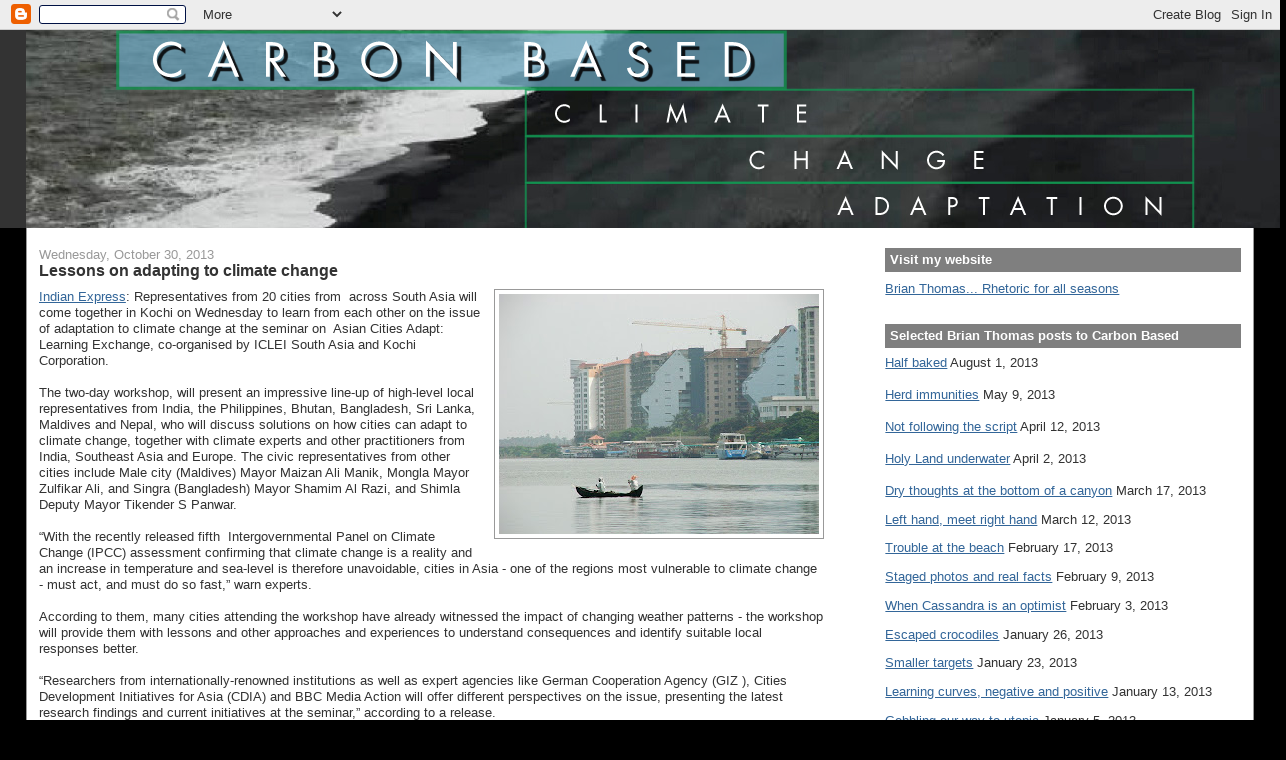

--- FILE ---
content_type: text/html; charset=utf-8
request_url: https://www.google.com/recaptcha/api2/aframe
body_size: 271
content:
<!DOCTYPE HTML><html><head><meta http-equiv="content-type" content="text/html; charset=UTF-8"></head><body><script nonce="qjlAcARGNGgzANRX5IX6fQ">/** Anti-fraud and anti-abuse applications only. See google.com/recaptcha */ try{var clients={'sodar':'https://pagead2.googlesyndication.com/pagead/sodar?'};window.addEventListener("message",function(a){try{if(a.source===window.parent){var b=JSON.parse(a.data);var c=clients[b['id']];if(c){var d=document.createElement('img');d.src=c+b['params']+'&rc='+(localStorage.getItem("rc::a")?sessionStorage.getItem("rc::b"):"");window.document.body.appendChild(d);sessionStorage.setItem("rc::e",parseInt(sessionStorage.getItem("rc::e")||0)+1);localStorage.setItem("rc::h",'1769149042963');}}}catch(b){}});window.parent.postMessage("_grecaptcha_ready", "*");}catch(b){}</script></body></html>